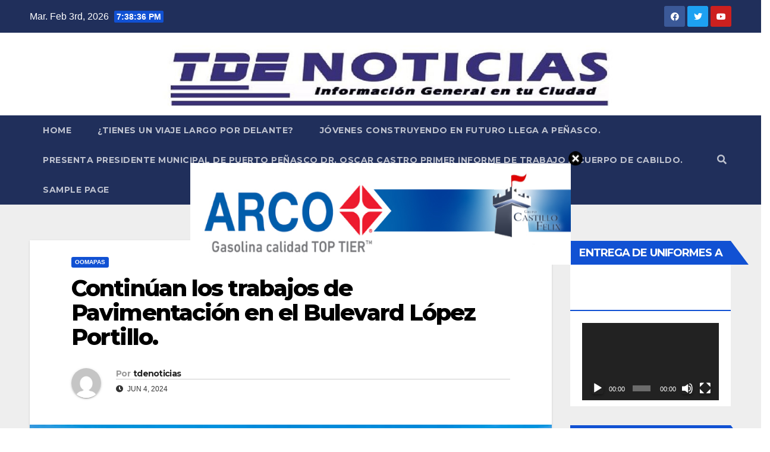

--- FILE ---
content_type: text/html; charset=UTF-8
request_url: http://tdenoticias.com/2024/06/04/continuan-los-trabajos-de-pavimentacion-en-el-bulevard-lopez-portillo/
body_size: 83735
content:
<!-- =========================
     Page Breadcrumb   
============================== -->
<!DOCTYPE html>
<html lang="es">
<head>
<meta charset="UTF-8">
<meta name="viewport" content="width=device-width, initial-scale=1">
<link rel="profile" href="http://gmpg.org/xfn/11">
<title>Continúan los trabajos de Pavimentación en el Bulevard López Portillo. &#8211; y yo no Página web</title>
<meta name='robots' content='max-image-preview:large' />
<link rel='dns-prefetch' href='//fonts.googleapis.com' />
<link rel="alternate" type="application/rss+xml" title="y yo no Página web &raquo; Feed" href="http://tdenoticias.com/feed/" />
<link rel="alternate" type="application/rss+xml" title="y yo no Página web &raquo; Feed de los comentarios" href="http://tdenoticias.com/comments/feed/" />
<link rel="alternate" type="application/rss+xml" title="y yo no Página web &raquo; Comentario Continúan los trabajos de Pavimentación en el Bulevard López Portillo. del feed" href="http://tdenoticias.com/2024/06/04/continuan-los-trabajos-de-pavimentacion-en-el-bulevard-lopez-portillo/feed/" />
<link rel="alternate" title="oEmbed (JSON)" type="application/json+oembed" href="http://tdenoticias.com/wp-json/oembed/1.0/embed?url=http%3A%2F%2Ftdenoticias.com%2F2024%2F06%2F04%2Fcontinuan-los-trabajos-de-pavimentacion-en-el-bulevard-lopez-portillo%2F" />
<link rel="alternate" title="oEmbed (XML)" type="text/xml+oembed" href="http://tdenoticias.com/wp-json/oembed/1.0/embed?url=http%3A%2F%2Ftdenoticias.com%2F2024%2F06%2F04%2Fcontinuan-los-trabajos-de-pavimentacion-en-el-bulevard-lopez-portillo%2F&#038;format=xml" />
<style id='wp-img-auto-sizes-contain-inline-css' type='text/css'>
img:is([sizes=auto i],[sizes^="auto," i]){contain-intrinsic-size:3000px 1500px}
/*# sourceURL=wp-img-auto-sizes-contain-inline-css */
</style>
<style id='wp-emoji-styles-inline-css' type='text/css'>

	img.wp-smiley, img.emoji {
		display: inline !important;
		border: none !important;
		box-shadow: none !important;
		height: 1em !important;
		width: 1em !important;
		margin: 0 0.07em !important;
		vertical-align: -0.1em !important;
		background: none !important;
		padding: 0 !important;
	}
/*# sourceURL=wp-emoji-styles-inline-css */
</style>
<link rel='stylesheet' id='wp-block-library-css' href='http://tdenoticias.com/wp-includes/css/dist/block-library/style.min.css?ver=6.9' type='text/css' media='all' />
<style id='wp-block-categories-inline-css' type='text/css'>
.wp-block-categories{box-sizing:border-box}.wp-block-categories.alignleft{margin-right:2em}.wp-block-categories.alignright{margin-left:2em}.wp-block-categories.wp-block-categories-dropdown.aligncenter{text-align:center}.wp-block-categories .wp-block-categories__label{display:block;width:100%}
/*# sourceURL=http://tdenoticias.com/wp-includes/blocks/categories/style.min.css */
</style>
<style id='wp-block-heading-inline-css' type='text/css'>
h1:where(.wp-block-heading).has-background,h2:where(.wp-block-heading).has-background,h3:where(.wp-block-heading).has-background,h4:where(.wp-block-heading).has-background,h5:where(.wp-block-heading).has-background,h6:where(.wp-block-heading).has-background{padding:1.25em 2.375em}h1.has-text-align-left[style*=writing-mode]:where([style*=vertical-lr]),h1.has-text-align-right[style*=writing-mode]:where([style*=vertical-rl]),h2.has-text-align-left[style*=writing-mode]:where([style*=vertical-lr]),h2.has-text-align-right[style*=writing-mode]:where([style*=vertical-rl]),h3.has-text-align-left[style*=writing-mode]:where([style*=vertical-lr]),h3.has-text-align-right[style*=writing-mode]:where([style*=vertical-rl]),h4.has-text-align-left[style*=writing-mode]:where([style*=vertical-lr]),h4.has-text-align-right[style*=writing-mode]:where([style*=vertical-rl]),h5.has-text-align-left[style*=writing-mode]:where([style*=vertical-lr]),h5.has-text-align-right[style*=writing-mode]:where([style*=vertical-rl]),h6.has-text-align-left[style*=writing-mode]:where([style*=vertical-lr]),h6.has-text-align-right[style*=writing-mode]:where([style*=vertical-rl]){rotate:180deg}
/*# sourceURL=http://tdenoticias.com/wp-includes/blocks/heading/style.min.css */
</style>
<style id='wp-block-latest-posts-inline-css' type='text/css'>
.wp-block-latest-posts{box-sizing:border-box}.wp-block-latest-posts.alignleft{margin-right:2em}.wp-block-latest-posts.alignright{margin-left:2em}.wp-block-latest-posts.wp-block-latest-posts__list{list-style:none}.wp-block-latest-posts.wp-block-latest-posts__list li{clear:both;overflow-wrap:break-word}.wp-block-latest-posts.is-grid{display:flex;flex-wrap:wrap}.wp-block-latest-posts.is-grid li{margin:0 1.25em 1.25em 0;width:100%}@media (min-width:600px){.wp-block-latest-posts.columns-2 li{width:calc(50% - .625em)}.wp-block-latest-posts.columns-2 li:nth-child(2n){margin-right:0}.wp-block-latest-posts.columns-3 li{width:calc(33.33333% - .83333em)}.wp-block-latest-posts.columns-3 li:nth-child(3n){margin-right:0}.wp-block-latest-posts.columns-4 li{width:calc(25% - .9375em)}.wp-block-latest-posts.columns-4 li:nth-child(4n){margin-right:0}.wp-block-latest-posts.columns-5 li{width:calc(20% - 1em)}.wp-block-latest-posts.columns-5 li:nth-child(5n){margin-right:0}.wp-block-latest-posts.columns-6 li{width:calc(16.66667% - 1.04167em)}.wp-block-latest-posts.columns-6 li:nth-child(6n){margin-right:0}}:root :where(.wp-block-latest-posts.is-grid){padding:0}:root :where(.wp-block-latest-posts.wp-block-latest-posts__list){padding-left:0}.wp-block-latest-posts__post-author,.wp-block-latest-posts__post-date{display:block;font-size:.8125em}.wp-block-latest-posts__post-excerpt,.wp-block-latest-posts__post-full-content{margin-bottom:1em;margin-top:.5em}.wp-block-latest-posts__featured-image a{display:inline-block}.wp-block-latest-posts__featured-image img{height:auto;max-width:100%;width:auto}.wp-block-latest-posts__featured-image.alignleft{float:left;margin-right:1em}.wp-block-latest-posts__featured-image.alignright{float:right;margin-left:1em}.wp-block-latest-posts__featured-image.aligncenter{margin-bottom:1em;text-align:center}
/*# sourceURL=http://tdenoticias.com/wp-includes/blocks/latest-posts/style.min.css */
</style>
<style id='wp-block-post-featured-image-inline-css' type='text/css'>
.wp-block-post-featured-image{margin-left:0;margin-right:0}.wp-block-post-featured-image a{display:block;height:100%}.wp-block-post-featured-image :where(img){box-sizing:border-box;height:auto;max-width:100%;vertical-align:bottom;width:100%}.wp-block-post-featured-image.alignfull img,.wp-block-post-featured-image.alignwide img{width:100%}.wp-block-post-featured-image .wp-block-post-featured-image__overlay.has-background-dim{background-color:#000;inset:0;position:absolute}.wp-block-post-featured-image{position:relative}.wp-block-post-featured-image .wp-block-post-featured-image__overlay.has-background-gradient{background-color:initial}.wp-block-post-featured-image .wp-block-post-featured-image__overlay.has-background-dim-0{opacity:0}.wp-block-post-featured-image .wp-block-post-featured-image__overlay.has-background-dim-10{opacity:.1}.wp-block-post-featured-image .wp-block-post-featured-image__overlay.has-background-dim-20{opacity:.2}.wp-block-post-featured-image .wp-block-post-featured-image__overlay.has-background-dim-30{opacity:.3}.wp-block-post-featured-image .wp-block-post-featured-image__overlay.has-background-dim-40{opacity:.4}.wp-block-post-featured-image .wp-block-post-featured-image__overlay.has-background-dim-50{opacity:.5}.wp-block-post-featured-image .wp-block-post-featured-image__overlay.has-background-dim-60{opacity:.6}.wp-block-post-featured-image .wp-block-post-featured-image__overlay.has-background-dim-70{opacity:.7}.wp-block-post-featured-image .wp-block-post-featured-image__overlay.has-background-dim-80{opacity:.8}.wp-block-post-featured-image .wp-block-post-featured-image__overlay.has-background-dim-90{opacity:.9}.wp-block-post-featured-image .wp-block-post-featured-image__overlay.has-background-dim-100{opacity:1}.wp-block-post-featured-image:where(.alignleft,.alignright){width:100%}
/*# sourceURL=http://tdenoticias.com/wp-includes/blocks/post-featured-image/style.min.css */
</style>
<style id='wp-block-search-inline-css' type='text/css'>
.wp-block-search__button{margin-left:10px;word-break:normal}.wp-block-search__button.has-icon{line-height:0}.wp-block-search__button svg{height:1.25em;min-height:24px;min-width:24px;width:1.25em;fill:currentColor;vertical-align:text-bottom}:where(.wp-block-search__button){border:1px solid #ccc;padding:6px 10px}.wp-block-search__inside-wrapper{display:flex;flex:auto;flex-wrap:nowrap;max-width:100%}.wp-block-search__label{width:100%}.wp-block-search.wp-block-search__button-only .wp-block-search__button{box-sizing:border-box;display:flex;flex-shrink:0;justify-content:center;margin-left:0;max-width:100%}.wp-block-search.wp-block-search__button-only .wp-block-search__inside-wrapper{min-width:0!important;transition-property:width}.wp-block-search.wp-block-search__button-only .wp-block-search__input{flex-basis:100%;transition-duration:.3s}.wp-block-search.wp-block-search__button-only.wp-block-search__searchfield-hidden,.wp-block-search.wp-block-search__button-only.wp-block-search__searchfield-hidden .wp-block-search__inside-wrapper{overflow:hidden}.wp-block-search.wp-block-search__button-only.wp-block-search__searchfield-hidden .wp-block-search__input{border-left-width:0!important;border-right-width:0!important;flex-basis:0;flex-grow:0;margin:0;min-width:0!important;padding-left:0!important;padding-right:0!important;width:0!important}:where(.wp-block-search__input){appearance:none;border:1px solid #949494;flex-grow:1;font-family:inherit;font-size:inherit;font-style:inherit;font-weight:inherit;letter-spacing:inherit;line-height:inherit;margin-left:0;margin-right:0;min-width:3rem;padding:8px;text-decoration:unset!important;text-transform:inherit}:where(.wp-block-search__button-inside .wp-block-search__inside-wrapper){background-color:#fff;border:1px solid #949494;box-sizing:border-box;padding:4px}:where(.wp-block-search__button-inside .wp-block-search__inside-wrapper) .wp-block-search__input{border:none;border-radius:0;padding:0 4px}:where(.wp-block-search__button-inside .wp-block-search__inside-wrapper) .wp-block-search__input:focus{outline:none}:where(.wp-block-search__button-inside .wp-block-search__inside-wrapper) :where(.wp-block-search__button){padding:4px 8px}.wp-block-search.aligncenter .wp-block-search__inside-wrapper{margin:auto}.wp-block[data-align=right] .wp-block-search.wp-block-search__button-only .wp-block-search__inside-wrapper{float:right}
/*# sourceURL=http://tdenoticias.com/wp-includes/blocks/search/style.min.css */
</style>
<style id='wp-block-group-inline-css' type='text/css'>
.wp-block-group{box-sizing:border-box}:where(.wp-block-group.wp-block-group-is-layout-constrained){position:relative}
/*# sourceURL=http://tdenoticias.com/wp-includes/blocks/group/style.min.css */
</style>
<style id='wp-block-paragraph-inline-css' type='text/css'>
.is-small-text{font-size:.875em}.is-regular-text{font-size:1em}.is-large-text{font-size:2.25em}.is-larger-text{font-size:3em}.has-drop-cap:not(:focus):first-letter{float:left;font-size:8.4em;font-style:normal;font-weight:100;line-height:.68;margin:.05em .1em 0 0;text-transform:uppercase}body.rtl .has-drop-cap:not(:focus):first-letter{float:none;margin-left:.1em}p.has-drop-cap.has-background{overflow:hidden}:root :where(p.has-background){padding:1.25em 2.375em}:where(p.has-text-color:not(.has-link-color)) a{color:inherit}p.has-text-align-left[style*="writing-mode:vertical-lr"],p.has-text-align-right[style*="writing-mode:vertical-rl"]{rotate:180deg}
/*# sourceURL=http://tdenoticias.com/wp-includes/blocks/paragraph/style.min.css */
</style>
<style id='global-styles-inline-css' type='text/css'>
:root{--wp--preset--aspect-ratio--square: 1;--wp--preset--aspect-ratio--4-3: 4/3;--wp--preset--aspect-ratio--3-4: 3/4;--wp--preset--aspect-ratio--3-2: 3/2;--wp--preset--aspect-ratio--2-3: 2/3;--wp--preset--aspect-ratio--16-9: 16/9;--wp--preset--aspect-ratio--9-16: 9/16;--wp--preset--color--black: #000000;--wp--preset--color--cyan-bluish-gray: #abb8c3;--wp--preset--color--white: #ffffff;--wp--preset--color--pale-pink: #f78da7;--wp--preset--color--vivid-red: #cf2e2e;--wp--preset--color--luminous-vivid-orange: #ff6900;--wp--preset--color--luminous-vivid-amber: #fcb900;--wp--preset--color--light-green-cyan: #7bdcb5;--wp--preset--color--vivid-green-cyan: #00d084;--wp--preset--color--pale-cyan-blue: #8ed1fc;--wp--preset--color--vivid-cyan-blue: #0693e3;--wp--preset--color--vivid-purple: #9b51e0;--wp--preset--gradient--vivid-cyan-blue-to-vivid-purple: linear-gradient(135deg,rgb(6,147,227) 0%,rgb(155,81,224) 100%);--wp--preset--gradient--light-green-cyan-to-vivid-green-cyan: linear-gradient(135deg,rgb(122,220,180) 0%,rgb(0,208,130) 100%);--wp--preset--gradient--luminous-vivid-amber-to-luminous-vivid-orange: linear-gradient(135deg,rgb(252,185,0) 0%,rgb(255,105,0) 100%);--wp--preset--gradient--luminous-vivid-orange-to-vivid-red: linear-gradient(135deg,rgb(255,105,0) 0%,rgb(207,46,46) 100%);--wp--preset--gradient--very-light-gray-to-cyan-bluish-gray: linear-gradient(135deg,rgb(238,238,238) 0%,rgb(169,184,195) 100%);--wp--preset--gradient--cool-to-warm-spectrum: linear-gradient(135deg,rgb(74,234,220) 0%,rgb(151,120,209) 20%,rgb(207,42,186) 40%,rgb(238,44,130) 60%,rgb(251,105,98) 80%,rgb(254,248,76) 100%);--wp--preset--gradient--blush-light-purple: linear-gradient(135deg,rgb(255,206,236) 0%,rgb(152,150,240) 100%);--wp--preset--gradient--blush-bordeaux: linear-gradient(135deg,rgb(254,205,165) 0%,rgb(254,45,45) 50%,rgb(107,0,62) 100%);--wp--preset--gradient--luminous-dusk: linear-gradient(135deg,rgb(255,203,112) 0%,rgb(199,81,192) 50%,rgb(65,88,208) 100%);--wp--preset--gradient--pale-ocean: linear-gradient(135deg,rgb(255,245,203) 0%,rgb(182,227,212) 50%,rgb(51,167,181) 100%);--wp--preset--gradient--electric-grass: linear-gradient(135deg,rgb(202,248,128) 0%,rgb(113,206,126) 100%);--wp--preset--gradient--midnight: linear-gradient(135deg,rgb(2,3,129) 0%,rgb(40,116,252) 100%);--wp--preset--font-size--small: 13px;--wp--preset--font-size--medium: 20px;--wp--preset--font-size--large: 36px;--wp--preset--font-size--x-large: 42px;--wp--preset--spacing--20: 0.44rem;--wp--preset--spacing--30: 0.67rem;--wp--preset--spacing--40: 1rem;--wp--preset--spacing--50: 1.5rem;--wp--preset--spacing--60: 2.25rem;--wp--preset--spacing--70: 3.38rem;--wp--preset--spacing--80: 5.06rem;--wp--preset--shadow--natural: 6px 6px 9px rgba(0, 0, 0, 0.2);--wp--preset--shadow--deep: 12px 12px 50px rgba(0, 0, 0, 0.4);--wp--preset--shadow--sharp: 6px 6px 0px rgba(0, 0, 0, 0.2);--wp--preset--shadow--outlined: 6px 6px 0px -3px rgb(255, 255, 255), 6px 6px rgb(0, 0, 0);--wp--preset--shadow--crisp: 6px 6px 0px rgb(0, 0, 0);}:where(.is-layout-flex){gap: 0.5em;}:where(.is-layout-grid){gap: 0.5em;}body .is-layout-flex{display: flex;}.is-layout-flex{flex-wrap: wrap;align-items: center;}.is-layout-flex > :is(*, div){margin: 0;}body .is-layout-grid{display: grid;}.is-layout-grid > :is(*, div){margin: 0;}:where(.wp-block-columns.is-layout-flex){gap: 2em;}:where(.wp-block-columns.is-layout-grid){gap: 2em;}:where(.wp-block-post-template.is-layout-flex){gap: 1.25em;}:where(.wp-block-post-template.is-layout-grid){gap: 1.25em;}.has-black-color{color: var(--wp--preset--color--black) !important;}.has-cyan-bluish-gray-color{color: var(--wp--preset--color--cyan-bluish-gray) !important;}.has-white-color{color: var(--wp--preset--color--white) !important;}.has-pale-pink-color{color: var(--wp--preset--color--pale-pink) !important;}.has-vivid-red-color{color: var(--wp--preset--color--vivid-red) !important;}.has-luminous-vivid-orange-color{color: var(--wp--preset--color--luminous-vivid-orange) !important;}.has-luminous-vivid-amber-color{color: var(--wp--preset--color--luminous-vivid-amber) !important;}.has-light-green-cyan-color{color: var(--wp--preset--color--light-green-cyan) !important;}.has-vivid-green-cyan-color{color: var(--wp--preset--color--vivid-green-cyan) !important;}.has-pale-cyan-blue-color{color: var(--wp--preset--color--pale-cyan-blue) !important;}.has-vivid-cyan-blue-color{color: var(--wp--preset--color--vivid-cyan-blue) !important;}.has-vivid-purple-color{color: var(--wp--preset--color--vivid-purple) !important;}.has-black-background-color{background-color: var(--wp--preset--color--black) !important;}.has-cyan-bluish-gray-background-color{background-color: var(--wp--preset--color--cyan-bluish-gray) !important;}.has-white-background-color{background-color: var(--wp--preset--color--white) !important;}.has-pale-pink-background-color{background-color: var(--wp--preset--color--pale-pink) !important;}.has-vivid-red-background-color{background-color: var(--wp--preset--color--vivid-red) !important;}.has-luminous-vivid-orange-background-color{background-color: var(--wp--preset--color--luminous-vivid-orange) !important;}.has-luminous-vivid-amber-background-color{background-color: var(--wp--preset--color--luminous-vivid-amber) !important;}.has-light-green-cyan-background-color{background-color: var(--wp--preset--color--light-green-cyan) !important;}.has-vivid-green-cyan-background-color{background-color: var(--wp--preset--color--vivid-green-cyan) !important;}.has-pale-cyan-blue-background-color{background-color: var(--wp--preset--color--pale-cyan-blue) !important;}.has-vivid-cyan-blue-background-color{background-color: var(--wp--preset--color--vivid-cyan-blue) !important;}.has-vivid-purple-background-color{background-color: var(--wp--preset--color--vivid-purple) !important;}.has-black-border-color{border-color: var(--wp--preset--color--black) !important;}.has-cyan-bluish-gray-border-color{border-color: var(--wp--preset--color--cyan-bluish-gray) !important;}.has-white-border-color{border-color: var(--wp--preset--color--white) !important;}.has-pale-pink-border-color{border-color: var(--wp--preset--color--pale-pink) !important;}.has-vivid-red-border-color{border-color: var(--wp--preset--color--vivid-red) !important;}.has-luminous-vivid-orange-border-color{border-color: var(--wp--preset--color--luminous-vivid-orange) !important;}.has-luminous-vivid-amber-border-color{border-color: var(--wp--preset--color--luminous-vivid-amber) !important;}.has-light-green-cyan-border-color{border-color: var(--wp--preset--color--light-green-cyan) !important;}.has-vivid-green-cyan-border-color{border-color: var(--wp--preset--color--vivid-green-cyan) !important;}.has-pale-cyan-blue-border-color{border-color: var(--wp--preset--color--pale-cyan-blue) !important;}.has-vivid-cyan-blue-border-color{border-color: var(--wp--preset--color--vivid-cyan-blue) !important;}.has-vivid-purple-border-color{border-color: var(--wp--preset--color--vivid-purple) !important;}.has-vivid-cyan-blue-to-vivid-purple-gradient-background{background: var(--wp--preset--gradient--vivid-cyan-blue-to-vivid-purple) !important;}.has-light-green-cyan-to-vivid-green-cyan-gradient-background{background: var(--wp--preset--gradient--light-green-cyan-to-vivid-green-cyan) !important;}.has-luminous-vivid-amber-to-luminous-vivid-orange-gradient-background{background: var(--wp--preset--gradient--luminous-vivid-amber-to-luminous-vivid-orange) !important;}.has-luminous-vivid-orange-to-vivid-red-gradient-background{background: var(--wp--preset--gradient--luminous-vivid-orange-to-vivid-red) !important;}.has-very-light-gray-to-cyan-bluish-gray-gradient-background{background: var(--wp--preset--gradient--very-light-gray-to-cyan-bluish-gray) !important;}.has-cool-to-warm-spectrum-gradient-background{background: var(--wp--preset--gradient--cool-to-warm-spectrum) !important;}.has-blush-light-purple-gradient-background{background: var(--wp--preset--gradient--blush-light-purple) !important;}.has-blush-bordeaux-gradient-background{background: var(--wp--preset--gradient--blush-bordeaux) !important;}.has-luminous-dusk-gradient-background{background: var(--wp--preset--gradient--luminous-dusk) !important;}.has-pale-ocean-gradient-background{background: var(--wp--preset--gradient--pale-ocean) !important;}.has-electric-grass-gradient-background{background: var(--wp--preset--gradient--electric-grass) !important;}.has-midnight-gradient-background{background: var(--wp--preset--gradient--midnight) !important;}.has-small-font-size{font-size: var(--wp--preset--font-size--small) !important;}.has-medium-font-size{font-size: var(--wp--preset--font-size--medium) !important;}.has-large-font-size{font-size: var(--wp--preset--font-size--large) !important;}.has-x-large-font-size{font-size: var(--wp--preset--font-size--x-large) !important;}
/*# sourceURL=global-styles-inline-css */
</style>

<style id='classic-theme-styles-inline-css' type='text/css'>
/*! This file is auto-generated */
.wp-block-button__link{color:#fff;background-color:#32373c;border-radius:9999px;box-shadow:none;text-decoration:none;padding:calc(.667em + 2px) calc(1.333em + 2px);font-size:1.125em}.wp-block-file__button{background:#32373c;color:#fff;text-decoration:none}
/*# sourceURL=/wp-includes/css/classic-themes.min.css */
</style>
<link rel='stylesheet' id='ansar-import-css' href='http://tdenoticias.com/wp-content/plugins/ansar-import/public/css/ansar-import-public.css?ver=1.0.5' type='text/css' media='all' />
<link rel='stylesheet' id='bc_rb_global_style-css' href='http://tdenoticias.com/wp-content/plugins/random-banner/assets/style/bc_rb_global.css?ver=4.1.10' type='text/css' media='all' />
<link rel='stylesheet' id='bc_rb_animate-css' href='http://tdenoticias.com/wp-content/plugins/random-banner/assets/style/animate.css?ver=4.1.10' type='text/css' media='all' />
<link rel='stylesheet' id='owl.carousel-style-css' href='http://tdenoticias.com/wp-content/plugins/random-banner/assets/style/owl.carousel.css?ver=4.1.10' type='text/css' media='all' />
<link rel='stylesheet' id='owl.carousel-default-css' href='http://tdenoticias.com/wp-content/plugins/random-banner/assets/style/owl.theme.default.css?ver=4.1.10' type='text/css' media='all' />
<link rel='stylesheet' id='owl.carousel-transitions-css' href='http://tdenoticias.com/wp-content/plugins/random-banner/assets/style/owl.transitions.css?ver=4.1.10' type='text/css' media='all' />
<link rel='stylesheet' id='newsup-fonts-css' href='//fonts.googleapis.com/css?family=Montserrat%3A400%2C500%2C700%2C800%7CWork%2BSans%3A300%2C400%2C500%2C600%2C700%2C800%2C900%26display%3Dswap&#038;subset=latin%2Clatin-ext' type='text/css' media='all' />
<link rel='stylesheet' id='bootstrap-css' href='http://tdenoticias.com/wp-content/themes/newsup/css/bootstrap.css?ver=6.9' type='text/css' media='all' />
<link rel='stylesheet' id='newsup-style-css' href='http://tdenoticias.com/wp-content/themes/newsup/style.css?ver=6.9' type='text/css' media='all' />
<link rel='stylesheet' id='newsup-default-css' href='http://tdenoticias.com/wp-content/themes/newsup/css/colors/default.css?ver=6.9' type='text/css' media='all' />
<link rel='stylesheet' id='font-awesome-5-all-css' href='http://tdenoticias.com/wp-content/themes/newsup/css/font-awesome/css/all.min.css?ver=6.9' type='text/css' media='all' />
<link rel='stylesheet' id='font-awesome-4-shim-css' href='http://tdenoticias.com/wp-content/themes/newsup/css/font-awesome/css/v4-shims.min.css?ver=6.9' type='text/css' media='all' />
<link rel='stylesheet' id='owl-carousel-css' href='http://tdenoticias.com/wp-content/themes/newsup/css/owl.carousel.css?ver=6.9' type='text/css' media='all' />
<link rel='stylesheet' id='smartmenus-css' href='http://tdenoticias.com/wp-content/themes/newsup/css/jquery.smartmenus.bootstrap.css?ver=6.9' type='text/css' media='all' />
<script type="text/javascript" src="http://tdenoticias.com/wp-includes/js/jquery/jquery.min.js?ver=3.7.1" id="jquery-core-js"></script>
<script type="text/javascript" src="http://tdenoticias.com/wp-includes/js/jquery/jquery-migrate.min.js?ver=3.4.1" id="jquery-migrate-js"></script>
<script type="text/javascript" src="http://tdenoticias.com/wp-content/plugins/ansar-import/public/js/ansar-import-public.js?ver=1.0.5" id="ansar-import-js"></script>
<script type="text/javascript" src="http://tdenoticias.com/wp-content/themes/newsup/js/navigation.js?ver=6.9" id="newsup-navigation-js"></script>
<script type="text/javascript" src="http://tdenoticias.com/wp-content/themes/newsup/js/bootstrap.js?ver=6.9" id="bootstrap-js"></script>
<script type="text/javascript" src="http://tdenoticias.com/wp-content/themes/newsup/js/owl.carousel.min.js?ver=6.9" id="owl-carousel-min-js"></script>
<script type="text/javascript" src="http://tdenoticias.com/wp-content/themes/newsup/js/jquery.smartmenus.js?ver=6.9" id="smartmenus-js-js"></script>
<script type="text/javascript" src="http://tdenoticias.com/wp-content/themes/newsup/js/jquery.smartmenus.bootstrap.js?ver=6.9" id="bootstrap-smartmenus-js-js"></script>
<script type="text/javascript" src="http://tdenoticias.com/wp-content/themes/newsup/js/jquery.marquee.js?ver=6.9" id="newsup-marquee-js-js"></script>
<script type="text/javascript" src="http://tdenoticias.com/wp-content/themes/newsup/js/main.js?ver=6.9" id="newsup-main-js-js"></script>
<link rel="https://api.w.org/" href="http://tdenoticias.com/wp-json/" /><link rel="alternate" title="JSON" type="application/json" href="http://tdenoticias.com/wp-json/wp/v2/posts/7032" /><link rel="EditURI" type="application/rsd+xml" title="RSD" href="http://tdenoticias.com/xmlrpc.php?rsd" />
<meta name="generator" content="WordPress 6.9" />
<link rel="canonical" href="http://tdenoticias.com/2024/06/04/continuan-los-trabajos-de-pavimentacion-en-el-bulevard-lopez-portillo/" />
<link rel='shortlink' href='http://tdenoticias.com/?p=7032' />
<link rel="pingback" href="http://tdenoticias.com/xmlrpc.php"><style type="text/css" id="custom-background-css">
    .wrapper { background-color: #eee; }
</style>
<meta name="generator" content="Powered by WPBakery Page Builder - drag and drop page builder for WordPress."/>
    <style type="text/css">
            body .site-title a,
        body .site-description {
            color: #fff;
        }

        .site-branding-text .site-title a {
                font-size: 4px;
            }

            @media only screen and (max-width: 640px) {
                .site-branding-text .site-title a {
                    font-size: 40px;

                }
            }

            @media only screen and (max-width: 375px) {
                .site-branding-text .site-title a {
                    font-size: 32px;

                }
            }

        </style>
    <link rel="icon" href="http://tdenoticias.com/wp-content/uploads/2025/04/cropped-IMG_0743-32x32.jpeg" sizes="32x32" />
<link rel="icon" href="http://tdenoticias.com/wp-content/uploads/2025/04/cropped-IMG_0743-192x192.jpeg" sizes="192x192" />
<link rel="apple-touch-icon" href="http://tdenoticias.com/wp-content/uploads/2025/04/cropped-IMG_0743-180x180.jpeg" />
<meta name="msapplication-TileImage" content="http://tdenoticias.com/wp-content/uploads/2025/04/cropped-IMG_0743-270x270.jpeg" />
<noscript><style> .wpb_animate_when_almost_visible { opacity: 1; }</style></noscript><link rel='stylesheet' id='mediaelement-css' href='http://tdenoticias.com/wp-includes/js/mediaelement/mediaelementplayer-legacy.min.css?ver=4.2.17' type='text/css' media='all' />
<link rel='stylesheet' id='wp-mediaelement-css' href='http://tdenoticias.com/wp-includes/js/mediaelement/wp-mediaelement.min.css?ver=6.9' type='text/css' media='all' />
</head>
<body class="wp-singular post-template-default single single-post postid-7032 single-format-standard wp-embed-responsive wp-theme-newsup  ta-hide-date-author-in-list wpb-js-composer js-comp-ver-6.8.0 vc_responsive elementor-default elementor-kit-14" >
<div id="page" class="site">
<a class="skip-link screen-reader-text" href="#content">
Saltar al contenido</a>
    <div class="wrapper" id="custom-background-css">
        <header class="mg-headwidget">
            <!--==================== TOP BAR ====================-->

            <div class="mg-head-detail hidden-xs">
    <div class="container-fluid">
        <div class="row">
                        <div class="col-md-6 col-xs-12">
                <ul class="info-left">
                            <li>Mar. Feb 3rd, 2026             <span  id="time" class="time"></span>
                    </li>
                    </ul>
            </div>
                        <div class="col-md-6 col-xs-12">
                <ul class="mg-social info-right">
                    
                                            <a  target="_blank" href="http://www.facebook.com/tdenoticias">
                      <li><span class="icon-soci facebook"><i class="fab fa-facebook"></i></span> </li></a>
                                                                  <a target="_blank" href="https://twitter.com/home">
                      <li><span class="icon-soci twitter"><i class="fab fa-twitter"></i></span></li></a>
                                                                                                              <a target="_blank"  href="https://www.youtube.com/channel/UCArIAiovAEBvlMZrvUtQgVA">
                      <li><span class="icon-soci youtube"><i class="fab fa-youtube"></i></span></li></a>
                                              
                                      </ul>
            </div>
                    </div>
    </div>
</div>
            <div class="clearfix"></div>
                        <div class="mg-nav-widget-area-back" style='background-image: url("http://tdenoticias.com/wp-content/uploads/2022/04/cropped-tde-noticias-2022-SEGUNDA-PRUEBA.jpg" );'>
                        <div class="overlay">
              <div class="inner" > 
                <div class="container-fluid">
                    <div class="mg-nav-widget-area">
                        <div class="row align-items-center">
                            <div class="col-md-3 col-sm-4 text-center-xs">
                                <div class="navbar-header">
                                                                <div class="site-branding-text">
                                <h1 class="site-title"> <a href="http://tdenoticias.com/" rel="home">y yo no Página web</a></h1>
                                <p class="site-description">WEB</p>
                                </div>
                                                              </div>
                            </div>
                                       <div class="col-md-9 col-sm-8">
                                    <div class="header-ads">
                        <a class="pull-right"  href=""
                             >
                                                    </a>
                    </div>
                                

            </div>
            <!-- Trending line END -->
            
                        </div>
                    </div>
                </div>
              </div>
              </div>
          </div>
    <div class="mg-menu-full">
      <nav class="navbar navbar-expand-lg navbar-wp">
        <div class="container-fluid flex-row-reverse">
          <!-- Right nav -->
                    <div class="m-header d-flex pl-3 ml-auto my-2 my-lg-0 position-relative align-items-center">
                                                <a class="mobilehomebtn" href="http://tdenoticias.com"><span class="fas fa-home"></span></a>
                        <!-- navbar-toggle -->
                        <button class="navbar-toggler mx-auto" type="button" data-toggle="collapse" data-target="#navbar-wp" aria-controls="navbarSupportedContent" aria-expanded="false" aria-label="Toggle navigation">
                          <i class="fas fa-bars"></i>
                        </button>
                        <!-- /navbar-toggle -->
                                                <div class="dropdown show mg-search-box pr-2">
                            <a class="dropdown-toggle msearch ml-auto" href="#" role="button" id="dropdownMenuLink" data-toggle="dropdown" aria-haspopup="true" aria-expanded="false">
                               <i class="fas fa-search"></i>
                            </a>

                            <div class="dropdown-menu searchinner" aria-labelledby="dropdownMenuLink">
                        <form role="search" method="get" id="searchform" action="http://tdenoticias.com/">
  <div class="input-group">
    <input type="search" class="form-control" placeholder="Buscar" value="" name="s" />
    <span class="input-group-btn btn-default">
    <button type="submit" class="btn"> <i class="fas fa-search"></i> </button>
    </span> </div>
</form>                      </div>
                        </div>
                                              
                    </div>
                    <!-- /Right nav -->
         
          
                  <div class="collapse navbar-collapse" id="navbar-wp">
                  	<div class="d-md-block">
                  <ul class="nav navbar-nav mr-auto"><li class="nav-item menu-item "><a class="nav-link " href="http://tdenoticias.com/" title="Home">Home</a></li><li class="nav-item menu-item page_item dropdown page-item-6812"><a class="nav-link" href="http://tdenoticias.com/tienes-un-viaje-largo-por-delante/">¿Tienes un viaje largo por delante?</a></li><li class="nav-item menu-item page_item dropdown page-item-9613"><a class="nav-link" href="http://tdenoticias.com/jovenes-construyendo-en-futuro-llega-a-penasco/">Jóvenes Construyendo en Futuro llega a Peñasco.</a></li><li class="nav-item menu-item page_item dropdown page-item-11111"><a class="nav-link" href="http://tdenoticias.com/presenta-presidente-municipal-de-puerto-penasco-dr-oscar-castro-primer-informe-de-trabajo-a-cuerpo-de-cabildo/">PRESENTA PRESIDENTE MUNICIPAL DE PUERTO PEÑASCO DR. OSCAR CASTRO PRIMER INFORME DE TRABAJO A CUERPO DE CABILDO.</a></li><li class="nav-item menu-item page_item dropdown page-item-2"><a class="nav-link" href="http://tdenoticias.com/sample-page/">Sample Page</a></li></ul>
        				</div>		
              		</div>
          </div>
      </nav> <!-- /Navigation -->
    </div>
</header>
<div class="clearfix"></div>
 <!--==================== Newsup breadcrumb section ====================-->
<!-- =========================
     Page Content Section      
============================== -->
<main id="content">
    <!--container-->
    <div class="container-fluid">
      <!--row-->
      <div class="row">
        <!--col-md-->
                                                <div class="col-md-9">
                    		                  <div class="mg-blog-post-box"> 
              <div class="mg-header">
                                <div class="mg-blog-category"> 
                      <a class="newsup-categories category-color-1" href="http://tdenoticias.com/category/gobierno-municipal/oomapas-oomapas/" alt="Ver todas las entradas en OOMAPAS"> 
                                 OOMAPAS
                             </a>                </div>
                                <h1 class="title single"> <a title="Enlace permanente a:Continúan los trabajos de Pavimentación en el Bulevard López Portillo.">
                  Continúan los trabajos de Pavimentación en el Bulevard López Portillo.</a>
                </h1>

                <div class="media mg-info-author-block"> 
                                    <a class="mg-author-pic" href="http://tdenoticias.com/author/tdenoticias/"> <img alt='' src='https://secure.gravatar.com/avatar/4f62057543e5e022fa312406f895a3d1ad67c26438b6e1708e5768ab0764edf9?s=150&#038;d=mm&#038;r=g' srcset='https://secure.gravatar.com/avatar/4f62057543e5e022fa312406f895a3d1ad67c26438b6e1708e5768ab0764edf9?s=300&#038;d=mm&#038;r=g 2x' class='avatar avatar-150 photo' height='150' width='150' decoding='async'/> </a>
                                  <div class="media-body">
                                        <h4 class="media-heading"><span>Por</span><a href="http://tdenoticias.com/author/tdenoticias/">tdenoticias</a></h4>
                                                            <span class="mg-blog-date"><i class="fas fa-clock"></i> 
                      Jun 4, 2024</span>
                                      </div>
                </div>
              </div>
              <img width="1200" height="1600" src="http://tdenoticias.com/wp-content/uploads/2024/06/c857db25-0076-4d38-889f-a7c9b582078e.jpeg" class="img-fluid wp-post-image" alt="" decoding="async" fetchpriority="high" srcset="http://tdenoticias.com/wp-content/uploads/2024/06/c857db25-0076-4d38-889f-a7c9b582078e.jpeg 1200w, http://tdenoticias.com/wp-content/uploads/2024/06/c857db25-0076-4d38-889f-a7c9b582078e-225x300.jpeg 225w, http://tdenoticias.com/wp-content/uploads/2024/06/c857db25-0076-4d38-889f-a7c9b582078e-768x1024.jpeg 768w, http://tdenoticias.com/wp-content/uploads/2024/06/c857db25-0076-4d38-889f-a7c9b582078e-1152x1536.jpeg 1152w" sizes="(max-width: 1200px) 100vw, 1200px" />              <article class="small single">
                
<p>Este martes dieron inicio los trabajos de pavimentación de 1.3 kilómetros del bulevar López Portillo entre blvd Josefa Ortiz de Dominguez y Blvd Las Conchas donde se lleva a cabo la inversión de 26.7 millones de pesos más IVA.</p>


<figure class="wp-block-post-featured-image"><img decoding="async" width="1200" height="1600" src="http://tdenoticias.com/wp-content/uploads/2024/06/c857db25-0076-4d38-889f-a7c9b582078e.jpeg" class="attachment-post-thumbnail size-post-thumbnail wp-post-image" alt="" style="object-fit:cover;" srcset="http://tdenoticias.com/wp-content/uploads/2024/06/c857db25-0076-4d38-889f-a7c9b582078e.jpeg 1200w, http://tdenoticias.com/wp-content/uploads/2024/06/c857db25-0076-4d38-889f-a7c9b582078e-225x300.jpeg 225w, http://tdenoticias.com/wp-content/uploads/2024/06/c857db25-0076-4d38-889f-a7c9b582078e-768x1024.jpeg 768w, http://tdenoticias.com/wp-content/uploads/2024/06/c857db25-0076-4d38-889f-a7c9b582078e-1152x1536.jpeg 1152w" sizes="(max-width: 1200px) 100vw, 1200px" /></figure>


<p>En esta obra se asfaltarán mil 330 metros lineales, con una superficie de 27 mil 385 metros cuadrados de base hidráulica de 20 centímetros y 27 mil 385 metros cuadrados de carpeta asfáltica de 5 centímetros, que contempla además la aplicación de 8 mil 060 metros lineales de pintura de tráfico.</p>



<p>En el proyecto de pavimentación del bulevar López Portillo se llevó a cabo la construcción de camellón central, guarniciones, banquetas y una ciclovía por parte del gobierno municipal que preside el alcalde Jorge Pivac.</p>



<p>Esta importante vía conecta el noreste con el centro de la ciudad y es una de las más utilizadas para transitar desde las colonias del Oriente a los centros de trabajo, comercios y escuelas.</p>



<h1 class="wp-block-heading">PeñascoAntesQueNada #ObraParaTodos</h1>
                                                     <script>
    function pinIt()
    {
      var e = document.createElement('script');
      e.setAttribute('type','text/javascript');
      e.setAttribute('charset','UTF-8');
      e.setAttribute('src','https://assets.pinterest.com/js/pinmarklet.js?r='+Math.random()*99999999);
      document.body.appendChild(e);
    }
    </script>
                     <div class="post-share">
                          <div class="post-share-icons cf">
                           
                              <a href="https://www.facebook.com/sharer.php?u=http://tdenoticias.com/2024/06/04/continuan-los-trabajos-de-pavimentacion-en-el-bulevard-lopez-portillo/" class="link facebook" target="_blank" >
                                <i class="fab fa-facebook"></i></a>
                            
            
                              <a href="http://twitter.com/share?url=http://tdenoticias.com/2024/06/04/continuan-los-trabajos-de-pavimentacion-en-el-bulevard-lopez-portillo/&#038;text=Contin%C3%BAan%20los%20trabajos%20de%20Pavimentaci%C3%B3n%20en%20el%20Bulevard%20L%C3%B3pez%20Portillo." class="link twitter" target="_blank">
                                <i class="fab fa-twitter"></i></a>
            
                              <a href="mailto:?subject=Continúan%20los%20trabajos%20de%20Pavimentación%20en%20el%20Bulevard%20López%20Portillo.&#038;body=http://tdenoticias.com/2024/06/04/continuan-los-trabajos-de-pavimentacion-en-el-bulevard-lopez-portillo/" class="link email" target="_blank" >
                                <i class="fas fa-envelope"></i></a>


                              <a href="https://www.linkedin.com/sharing/share-offsite/?url=http://tdenoticias.com/2024/06/04/continuan-los-trabajos-de-pavimentacion-en-el-bulevard-lopez-portillo/&#038;title=Contin%C3%BAan%20los%20trabajos%20de%20Pavimentaci%C3%B3n%20en%20el%20Bulevard%20L%C3%B3pez%20Portillo." class="link linkedin" target="_blank" >
                                <i class="fab fa-linkedin"></i></a>

                             <a href="https://telegram.me/share/url?url=http://tdenoticias.com/2024/06/04/continuan-los-trabajos-de-pavimentacion-en-el-bulevard-lopez-portillo/&#038;text&#038;title=Contin%C3%BAan%20los%20trabajos%20de%20Pavimentaci%C3%B3n%20en%20el%20Bulevard%20L%C3%B3pez%20Portillo." class="link telegram" target="_blank" >
                                <i class="fab fa-telegram"></i></a>

                              <a href="javascript:pinIt();" class="link pinterest"><i class="fab fa-pinterest"></i></a>    
                          </div>
                    </div>

                <div class="clearfix mb-3"></div>
                
	<nav class="navigation post-navigation" aria-label="Entradas">
		<h2 class="screen-reader-text">Navegación de entradas</h2>
		<div class="nav-links"><div class="nav-previous"><a href="http://tdenoticias.com/2024/05/29/planta-desaladora-municipal-entrara-en-operaciones/" rel="prev">Planta desaladora Municipal, entrará en operaciones. <div class="fas fa-angle-double-right"></div><span></span></a></div><div class="nav-next"><a href="http://tdenoticias.com/2024/06/06/jorge-pivac-anuncio-un-nuevo-proyecto-inmobiliario/" rel="next"><div class="fas fa-angle-double-left"></div><span></span> Jorge Pivac anunció un nuevo proyecto Inmobiliario.</a></div></div>
	</nav>                          </article>
            </div>
		                 <div class="media mg-info-author-block">
            <a class="mg-author-pic" href="http://tdenoticias.com/author/tdenoticias/"><img alt='' src='https://secure.gravatar.com/avatar/4f62057543e5e022fa312406f895a3d1ad67c26438b6e1708e5768ab0764edf9?s=150&#038;d=mm&#038;r=g' srcset='https://secure.gravatar.com/avatar/4f62057543e5e022fa312406f895a3d1ad67c26438b6e1708e5768ab0764edf9?s=300&#038;d=mm&#038;r=g 2x' class='avatar avatar-150 photo' height='150' width='150' loading='lazy' decoding='async'/></a>
                <div class="media-body">
                  <h4 class="media-heading">Por <a href ="http://tdenoticias.com/author/tdenoticias/">tdenoticias</a></h4>
                  <p></p>
                </div>
            </div>
                          <div class="mg-featured-slider p-3 mb-4">
                        <!--Start mg-realated-slider -->
                        <div class="mg-sec-title">
                            <!-- mg-sec-title -->
                                                        <h4>Entrada relacionada</h4>
                        </div>
                        <!-- // mg-sec-title -->
                           <div class="row">
                                <!-- featured_post -->
                                                                      <!-- blog -->
                                  <div class="col-md-4">
                                    <div class="mg-blog-post-3 minh back-img" 
                                                                        style="background-image: url('http://tdenoticias.com/wp-content/uploads/2026/02/IMG_9099.jpeg');" >
                                      <div class="mg-blog-inner">
                                                                                      <div class="mg-blog-category"> <a class="newsup-categories category-color-1" href="http://tdenoticias.com/category/gobierno-municipal/oomapas-oomapas/" alt="Ver todas las entradas en OOMAPAS"> 
                                 OOMAPAS
                             </a>                                          </div>                                             <h4 class="title"> <a href="http://tdenoticias.com/2026/02/02/agenda-oomapas/" title="Permalink to: Agenda Oomapas!">
                                              Agenda Oomapas!</a>
                                             </h4>
                                            <div class="mg-blog-meta"> 
                                                                                          <span class="mg-blog-date"><i class="fas fa-clock"></i> 
                                              Feb 2, 2026</span>
                                                                                        <a href="http://tdenoticias.com/author/tdenoticias/"> <i class="fas fa-user-circle"></i> tdenoticias</a>
                                             </div>
                                                                                    </div>
                                    </div>
                                  </div>
                                    <!-- blog -->
                                                                        <!-- blog -->
                                  <div class="col-md-4">
                                    <div class="mg-blog-post-3 minh back-img" 
                                                                        style="background-image: url('http://tdenoticias.com/wp-content/uploads/2026/01/IMG_8881.jpeg');" >
                                      <div class="mg-blog-inner">
                                                                                      <div class="mg-blog-category"> <a class="newsup-categories category-color-1" href="http://tdenoticias.com/category/gobierno-municipal/oomapas-oomapas/" alt="Ver todas las entradas en OOMAPAS"> 
                                 OOMAPAS
                             </a>                                          </div>                                             <h4 class="title"> <a href="http://tdenoticias.com/2026/01/29/vactor-el-equipo-de-trabajo-oomapas/" title="Permalink to: Vactor el equipo de trabajo Oomapas.">
                                              Vactor el equipo de trabajo Oomapas.</a>
                                             </h4>
                                            <div class="mg-blog-meta"> 
                                                                                          <span class="mg-blog-date"><i class="fas fa-clock"></i> 
                                              Ene 29, 2026</span>
                                                                                        <a href="http://tdenoticias.com/author/tdenoticias/"> <i class="fas fa-user-circle"></i> tdenoticias</a>
                                             </div>
                                                                                    </div>
                                    </div>
                                  </div>
                                    <!-- blog -->
                                                                        <!-- blog -->
                                  <div class="col-md-4">
                                    <div class="mg-blog-post-3 minh back-img" 
                                                                        style="background-image: url('http://tdenoticias.com/wp-content/uploads/2026/01/IMG_8875.jpeg');" >
                                      <div class="mg-blog-inner">
                                                                                      <div class="mg-blog-category"> <a class="newsup-categories category-color-1" href="http://tdenoticias.com/category/gobierno-municipal/oomapas-oomapas/" alt="Ver todas las entradas en OOMAPAS"> 
                                 OOMAPAS
                             </a>                                          </div>                                             <h4 class="title"> <a href="http://tdenoticias.com/2026/01/29/oomapa-24-7-trabaja-en-la-rehabilitavion-de-pozos/" title="Permalink to: Oomapa 24/7 trabaja en la rehabilitavion de pozos.">
                                              Oomapa 24/7 trabaja en la rehabilitavion de pozos.</a>
                                             </h4>
                                            <div class="mg-blog-meta"> 
                                                                                          <span class="mg-blog-date"><i class="fas fa-clock"></i> 
                                              Ene 29, 2026</span>
                                                                                        <a href="http://tdenoticias.com/author/tdenoticias/"> <i class="fas fa-user-circle"></i> tdenoticias</a>
                                             </div>
                                                                                    </div>
                                    </div>
                                  </div>
                                    <!-- blog -->
                                                                </div>
                            
                    </div>
                    <!--End mg-realated-slider -->
                  <div id="comments" class="comments-area mg-card-box padding-20">

		<div id="respond" class="comment-respond">
		<h3 id="reply-title" class="comment-reply-title">Deja una respuesta <small><a rel="nofollow" id="cancel-comment-reply-link" href="/2024/06/04/continuan-los-trabajos-de-pavimentacion-en-el-bulevard-lopez-portillo/#respond" style="display:none;">Cancelar la respuesta</a></small></h3><form action="http://tdenoticias.com/wp-comments-post.php" method="post" id="commentform" class="comment-form"><p class="comment-notes"><span id="email-notes">Tu dirección de correo electrónico no será publicada.</span> <span class="required-field-message">Los campos obligatorios están marcados con <span class="required">*</span></span></p><p class="comment-form-comment"><label for="comment">Comentario <span class="required">*</span></label> <textarea id="comment" name="comment" cols="45" rows="8" maxlength="65525" required></textarea></p><p class="comment-form-author"><label for="author">Nombre <span class="required">*</span></label> <input id="author" name="author" type="text" value="" size="30" maxlength="245" autocomplete="name" required /></p>
<p class="comment-form-email"><label for="email">Correo electrónico <span class="required">*</span></label> <input id="email" name="email" type="email" value="" size="30" maxlength="100" aria-describedby="email-notes" autocomplete="email" required /></p>
<p class="comment-form-url"><label for="url">Web</label> <input id="url" name="url" type="url" value="" size="30" maxlength="200" autocomplete="url" /></p>
<p class="comment-form-cookies-consent"><input id="wp-comment-cookies-consent" name="wp-comment-cookies-consent" type="checkbox" value="yes" /> <label for="wp-comment-cookies-consent">Guarda mi nombre, correo electrónico y web en este navegador para la próxima vez que comente.</label></p>
<p class="form-submit"><input name="submit" type="submit" id="submit" class="submit" value="Publicar el comentario" /> <input type='hidden' name='comment_post_ID' value='7032' id='comment_post_ID' />
<input type='hidden' name='comment_parent' id='comment_parent' value='0' />
</p></form>	</div><!-- #respond -->
	</div><!-- #comments -->      </div>
             <!--sidebar-->
          <!--col-md-3-->
            <aside class="col-md-3">
                  
<aside id="secondary" class="widget-area" role="complementary">
	<div id="sidebar-right" class="mg-sidebar">
		<div id="media_video-5" class="mg-widget widget_media_video"><div class="mg-wid-title"><h6>Entrega de Uniformes a Personal de Servicios Pu uñ</h6></div><div style="width:100%;" class="wp-video"><video class="wp-video-shortcode" id="video-7032-1" preload="metadata" controls="controls"><source type="video/youtube" src="https://youtu.be/WdOlvo8F1Io?_=1" /><a href="https://youtu.be/WdOlvo8F1Io">https://youtu.be/WdOlvo8F1Io</a></video></div></div><div id="media_video-4" class="mg-widget widget_media_video"><div class="mg-wid-title"><h6>Las Corcholatas de Don Meño.!</h6></div><div style="width:100%;" class="wp-video"><video class="wp-video-shortcode" id="video-7032-2" preload="metadata" controls="controls"><source type="video/youtube" src="https://youtu.be/_oVcm1pP4Vc?_=2" /><a href="https://youtu.be/_oVcm1pP4Vc">https://youtu.be/_oVcm1pP4Vc</a></video></div></div><div id="media_audio-2" class="mg-widget widget_media_audio"><div class="mg-wid-title"><h6>LA CHANCLA DE TOBIAS # 106 (FUNDACION PEÑASCO LO VALE)</h6></div><audio class="wp-audio-shortcode" id="audio-7032-1" preload="none" style="width: 100%;" controls="controls"><source type="audio/mpeg" src="http://tdenoticias.com/wp-content/uploads/2022/10/LA-CHANCLA-DE-TOBIAS-103-FUNDACION-PENASCO-LO-VALE.mp3?_=1" /><source type="audio/mpeg" src="http://tdenoticias.com/wp-content/uploads/2022/10/LA-CHANCLA-DE-TOBIAS-103-FUNDACION-PENASCO-LO-VALE.mp3?_=1" /><a href="http://tdenoticias.com/wp-content/uploads/2022/10/LA-CHANCLA-DE-TOBIAS-103-FUNDACION-PENASCO-LO-VALE.mp3">http://tdenoticias.com/wp-content/uploads/2022/10/LA-CHANCLA-DE-TOBIAS-103-FUNDACION-PENASCO-LO-VALE.mp3</a></audio></div><div id="media_audio-8" class="mg-widget widget_media_audio"><div class="mg-wid-title"><h6>LA CHANCLA DE TOBIAS # 104 (LOS PANISTAS)</h6></div><audio class="wp-audio-shortcode" id="audio-7032-2" preload="none" style="width: 100%;" controls="controls"><source type="audio/mpeg" src="http://tdenoticias.com/wp-content/uploads/2022/07/LA-CHANCLA-DE-TOBIAS-104-LOS-PAMISTAS.mp3?_=2" /><source type="audio/mpeg" src="http://tdenoticias.com/wp-content/uploads/2022/07/LA-CHANCLA-DE-TOBIAS-104-LOS-PAMISTAS.mp3?_=2" /><a href="http://tdenoticias.com/wp-content/uploads/2022/07/LA-CHANCLA-DE-TOBIAS-104-LOS-PAMISTAS.mp3">http://tdenoticias.com/wp-content/uploads/2022/07/LA-CHANCLA-DE-TOBIAS-104-LOS-PAMISTAS.mp3</a></audio></div><div id="media_audio-9" class="mg-widget widget_media_audio"><div class="mg-wid-title"><h6>LA CHANCLA DE TOBIAS # 105( LAS NARANJAS )</h6></div><audio class="wp-audio-shortcode" id="audio-7032-3" preload="none" style="width: 100%;" controls="controls"><source type="audio/mpeg" src="http://tdenoticias.com/wp-content/uploads/2022/07/LA-CHANCLA-DE-TOBIAS-105-LAS-MARANJAS-.mp3?_=3" /><source type="audio/mpeg" src="http://tdenoticias.com/wp-content/uploads/2022/07/LA-CHANCLA-DE-TOBIAS-105-LAS-MARANJAS-.mp3?_=3" /><a href="http://tdenoticias.com/wp-content/uploads/2022/07/LA-CHANCLA-DE-TOBIAS-105-LAS-MARANJAS-.mp3">http://tdenoticias.com/wp-content/uploads/2022/07/LA-CHANCLA-DE-TOBIAS-105-LAS-MARANJAS-.mp3</a></audio></div><div id="media_image-7" class="mg-widget widget_media_image"><div class="mg-wid-title"><h6>AQUI ES CON FLAVIO</h6></div><a href="http:///www.facebook.com/AquiEsConFlavioRestaurant"><img width="300" height="225" src="http://tdenoticias.com/wp-content/uploads/2022/03/logo-flavio-PUBLIC-300x225.jpg" class="image wp-image-149  attachment-medium size-medium" alt="" style="max-width: 100%; height: auto;" decoding="async" loading="lazy" srcset="http://tdenoticias.com/wp-content/uploads/2022/03/logo-flavio-PUBLIC-300x225.jpg 300w, http://tdenoticias.com/wp-content/uploads/2022/03/logo-flavio-PUBLIC.jpg 600w" sizes="auto, (max-width: 300px) 100vw, 300px" /></a></div><div id="media_image-6" class="mg-widget widget_media_image"><div class="mg-wid-title"><h6>APLICATE GRUPO CASTILLO FELIX ES:</h6></div><a href="https://grupocastillofelix.com/"><img width="300" height="300" src="http://tdenoticias.com/wp-content/uploads/2022/03/APLICATEGRUPO-ARCO-300x300.jpg" class="image wp-image-147  attachment-medium size-medium" alt="" style="max-width: 100%; height: auto;" decoding="async" loading="lazy" srcset="http://tdenoticias.com/wp-content/uploads/2022/03/APLICATEGRUPO-ARCO-300x300.jpg 300w, http://tdenoticias.com/wp-content/uploads/2022/03/APLICATEGRUPO-ARCO-1024x1024.jpg 1024w, http://tdenoticias.com/wp-content/uploads/2022/03/APLICATEGRUPO-ARCO-150x150.jpg 150w, http://tdenoticias.com/wp-content/uploads/2022/03/APLICATEGRUPO-ARCO-768x767.jpg 768w, http://tdenoticias.com/wp-content/uploads/2022/03/APLICATEGRUPO-ARCO.jpg 1079w" sizes="auto, (max-width: 300px) 100vw, 300px" /></a></div><div id="media_image-4" class="mg-widget widget_media_image"><div class="mg-wid-title"><h6>@tavoenlinea</h6></div><a href="https://www.facebook.com/tavoenlinea?mibextid=LQQJ4d"><img width="300" height="111" src="http://tdenoticias.com/wp-content/uploads/2024/10/IMG_0001-300x111.jpeg" class="image wp-image-8249  attachment-medium size-medium" alt="Página Deportiva." style="max-width: 100%; height: auto;" title="TRANSPORTE URBANO" decoding="async" loading="lazy" srcset="http://tdenoticias.com/wp-content/uploads/2024/10/IMG_0001-300x111.jpeg 300w, http://tdenoticias.com/wp-content/uploads/2024/10/IMG_0001-768x284.jpeg 768w, http://tdenoticias.com/wp-content/uploads/2024/10/IMG_0001.jpeg 851w" sizes="auto, (max-width: 300px) 100vw, 300px" /></a></div><div id="media_image-8" class="mg-widget widget_media_image"><div class="mg-wid-title"><h6>@termometrodiarioexpres</h6></div><a href="https://www.facebook.com/noticiastde?mibextid=LQQJ4d"><img width="300" height="213" src="http://tdenoticias.com/wp-content/uploads/2024/10/IMG_5452-300x213.jpeg" class="image wp-image-8251  attachment-medium size-medium" alt="TDE NOTICIAS Información General en tu Ciudad." style="max-width: 100%; height: auto;" decoding="async" loading="lazy" srcset="http://tdenoticias.com/wp-content/uploads/2024/10/IMG_5452-300x213.jpeg 300w, http://tdenoticias.com/wp-content/uploads/2024/10/IMG_5452-768x545.jpeg 768w, http://tdenoticias.com/wp-content/uploads/2024/10/IMG_5452.jpeg 960w" sizes="auto, (max-width: 300px) 100vw, 300px" /></a></div><div id="block-2" class="mg-widget widget_block widget_search"><form role="search" method="get" action="http://tdenoticias.com/" class="wp-block-search__button-outside wp-block-search__text-button wp-block-search"    ><label class="wp-block-search__label" for="wp-block-search__input-1" >Buscar</label><div class="wp-block-search__inside-wrapper" ><input class="wp-block-search__input" id="wp-block-search__input-1" placeholder="" value="" type="search" name="s" required /><button aria-label="Buscar" class="wp-block-search__button wp-element-button" type="submit" >Buscar</button></div></form></div><div id="block-3" class="mg-widget widget_block"><div class="wp-block-group"><div class="wp-block-group__inner-container is-layout-flow wp-block-group-is-layout-flow"><h2 class="wp-block-heading">Post Recientes</h2><ul class="wp-block-latest-posts__list wp-block-latest-posts"><li><a class="wp-block-latest-posts__post-title" href="http://tdenoticias.com/2026/02/03/destaca-presidente-municipal-alejandro-verdugo-compromiso-con-la-ciudadania-y-brindar-resultados-a-base-de-trabajo-y-gestion/">DESTACA PRESIDENTE MUNICIPAL ALEJANDRO VERDUGO COMPROMISO CON LA CIUDADANIA Y BRINDAR RESULTADOS A BASE DE TRABAJO Y GESTIÓN.</a></li>
<li><a class="wp-block-latest-posts__post-title" href="http://tdenoticias.com/2026/02/02/la-historia-de-los-tamales-en-el-dia-de-la-candelaria/">La historia de los tamales en el Día de la Candelaria.</a></li>
<li><a class="wp-block-latest-posts__post-title" href="http://tdenoticias.com/2026/02/02/agenda-oomapas/">Agenda Oomapas!</a></li>
<li><a class="wp-block-latest-posts__post-title" href="http://tdenoticias.com/2026/02/02/jornada-de-limpieza-juntos-al-tequio/">Jornada de limpieza “Juntos al Tequio”</a></li>
<li><a class="wp-block-latest-posts__post-title" href="http://tdenoticias.com/2026/02/02/jornada-medica-para-mascotas-febrero-2026/">Jornada Médica para Mascotas – Febrero 2026</a></li>
</ul></div></div></div><div id="block-6" class="mg-widget widget_block"><div class="wp-block-group"><div class="wp-block-group__inner-container is-layout-flow wp-block-group-is-layout-flow"><h2 class="wp-block-heading">Categorias</h2><ul class="wp-block-categories-list wp-block-categories">	<li class="cat-item cat-item-13"><a href="http://tdenoticias.com/category/congreso-de-sonora/">CONGRESO DE SONORA</a>
</li>
	<li class="cat-item cat-item-3"><a href="http://tdenoticias.com/category/deportes/">DEPORTES</a>
</li>
	<li class="cat-item cat-item-5"><a href="http://tdenoticias.com/category/estatal/">GOBIERNO ESTATAL</a>
</li>
	<li class="cat-item cat-item-7"><a href="http://tdenoticias.com/category/congreso/">Gobierno Municipal</a>
</li>
	<li class="cat-item cat-item-12"><a href="http://tdenoticias.com/category/gobierno-municipal/">GOBIERNO MUNICIPAL</a>
</li>
	<li class="cat-item cat-item-10"><a href="http://tdenoticias.com/category/informacion-general/">INFORMACION GENERAL</a>
</li>
	<li class="cat-item cat-item-4"><a href="http://tdenoticias.com/category/local/">NOTICIAS LOCALES</a>
</li>
	<li class="cat-item cat-item-1"><a href="http://tdenoticias.com/category/gobierno-municipal/oomapas-oomapas/">OOMAPAS</a>
</li>
	<li class="cat-item cat-item-11"><a href="http://tdenoticias.com/category/oomapas/">OOMAPAS</a>
</li>
</ul></div></div></div>	</div>
</aside><!-- #secondary -->
            </aside>
          <!--/col-md-3-->
      <!--/sidebar-->
          </div>
  </div>
</main>
  <div class="container-fluid mr-bot40 mg-posts-sec-inner">
        <div class="missed-inner">
        <div class="row">
                        <div class="col-md-12">
                <div class="mg-sec-title">
                    <!-- mg-sec-title -->
                    <h4>You missed</h4>
                </div>
            </div>
                            <!--col-md-3-->
                <div class="col-md-3 col-sm-6 pulse animated">
               <div class="mg-blog-post-3 minh back-img" 
                                                        style="background-image: url('http://tdenoticias.com/wp-content/uploads/2026/02/012bb660-b09b-45fa-bda3-9472c82b8d9b.jpeg');" >
                            <a class="link-div" href="http://tdenoticias.com/2026/02/03/destaca-presidente-municipal-alejandro-verdugo-compromiso-con-la-ciudadania-y-brindar-resultados-a-base-de-trabajo-y-gestion/"></a>
                    <div class="mg-blog-inner">
                      <div class="mg-blog-category">
                      <a class="newsup-categories category-color-1" href="http://tdenoticias.com/category/gobierno-municipal/" alt="Ver todas las entradas en GOBIERNO MUNICIPAL"> 
                                 GOBIERNO MUNICIPAL
                             </a>                      </div>
                      <h4 class="title"> <a href="http://tdenoticias.com/2026/02/03/destaca-presidente-municipal-alejandro-verdugo-compromiso-con-la-ciudadania-y-brindar-resultados-a-base-de-trabajo-y-gestion/" title="Permalink to: DESTACA PRESIDENTE MUNICIPAL ALEJANDRO VERDUGO COMPROMISO CON LA CIUDADANIA Y BRINDAR RESULTADOS A BASE DE TRABAJO Y GESTIÓN."> DESTACA PRESIDENTE MUNICIPAL ALEJANDRO VERDUGO COMPROMISO CON LA CIUDADANIA Y BRINDAR RESULTADOS A BASE DE TRABAJO Y GESTIÓN.</a> </h4>
                          <div class="mg-blog-meta">
        <span class="mg-blog-date"><i class="fas fa-clock"></i>
         <a href="http://tdenoticias.com/2026/02/">
         Feb 3, 2026</a></span>
         <a class="auth" href="http://tdenoticias.com/author/tdenoticias/"><i class="fas fa-user-circle"></i> 
        tdenoticias</a>
         
    </div>
                        </div>
                </div>
            </div>
            <!--/col-md-3-->
                         <!--col-md-3-->
                <div class="col-md-3 col-sm-6 pulse animated">
               <div class="mg-blog-post-3 minh back-img" 
                                                        style="background-image: url('http://tdenoticias.com/wp-content/uploads/2026/02/IMG_9143.jpeg');" >
                            <a class="link-div" href="http://tdenoticias.com/2026/02/02/la-historia-de-los-tamales-en-el-dia-de-la-candelaria/"></a>
                    <div class="mg-blog-inner">
                      <div class="mg-blog-category">
                      <a class="newsup-categories category-color-1" href="http://tdenoticias.com/category/informacion-general/" alt="Ver todas las entradas en INFORMACION GENERAL"> 
                                 INFORMACION GENERAL
                             </a>                      </div>
                      <h4 class="title"> <a href="http://tdenoticias.com/2026/02/02/la-historia-de-los-tamales-en-el-dia-de-la-candelaria/" title="Permalink to: La historia de los tamales en el Día de la Candelaria."> La historia de los tamales en el Día de la Candelaria.</a> </h4>
                          <div class="mg-blog-meta">
        <span class="mg-blog-date"><i class="fas fa-clock"></i>
         <a href="http://tdenoticias.com/2026/02/">
         Feb 2, 2026</a></span>
         <a class="auth" href="http://tdenoticias.com/author/tdenoticias/"><i class="fas fa-user-circle"></i> 
        tdenoticias</a>
         
    </div>
                        </div>
                </div>
            </div>
            <!--/col-md-3-->
                         <!--col-md-3-->
                <div class="col-md-3 col-sm-6 pulse animated">
               <div class="mg-blog-post-3 minh back-img" 
                                                        style="background-image: url('http://tdenoticias.com/wp-content/uploads/2026/02/IMG_9099.jpeg');" >
                            <a class="link-div" href="http://tdenoticias.com/2026/02/02/agenda-oomapas/"></a>
                    <div class="mg-blog-inner">
                      <div class="mg-blog-category">
                      <a class="newsup-categories category-color-1" href="http://tdenoticias.com/category/gobierno-municipal/oomapas-oomapas/" alt="Ver todas las entradas en OOMAPAS"> 
                                 OOMAPAS
                             </a>                      </div>
                      <h4 class="title"> <a href="http://tdenoticias.com/2026/02/02/agenda-oomapas/" title="Permalink to: Agenda Oomapas!"> Agenda Oomapas!</a> </h4>
                          <div class="mg-blog-meta">
        <span class="mg-blog-date"><i class="fas fa-clock"></i>
         <a href="http://tdenoticias.com/2026/02/">
         Feb 2, 2026</a></span>
         <a class="auth" href="http://tdenoticias.com/author/tdenoticias/"><i class="fas fa-user-circle"></i> 
        tdenoticias</a>
         
    </div>
                        </div>
                </div>
            </div>
            <!--/col-md-3-->
                         <!--col-md-3-->
                <div class="col-md-3 col-sm-6 pulse animated">
               <div class="mg-blog-post-3 minh back-img" 
                                                        style="background-image: url('http://tdenoticias.com/wp-content/uploads/2026/02/ed382654-e88f-4257-aac1-9e9d267473d5.jpeg');" >
                            <a class="link-div" href="http://tdenoticias.com/2026/02/02/jornada-de-limpieza-juntos-al-tequio/"></a>
                    <div class="mg-blog-inner">
                      <div class="mg-blog-category">
                      <a class="newsup-categories category-color-1" href="http://tdenoticias.com/category/gobierno-municipal/" alt="Ver todas las entradas en GOBIERNO MUNICIPAL"> 
                                 GOBIERNO MUNICIPAL
                             </a>                      </div>
                      <h4 class="title"> <a href="http://tdenoticias.com/2026/02/02/jornada-de-limpieza-juntos-al-tequio/" title="Permalink to: Jornada de limpieza “Juntos al Tequio”"> Jornada de limpieza “Juntos al Tequio”</a> </h4>
                          <div class="mg-blog-meta">
        <span class="mg-blog-date"><i class="fas fa-clock"></i>
         <a href="http://tdenoticias.com/2026/02/">
         Feb 2, 2026</a></span>
         <a class="auth" href="http://tdenoticias.com/author/tdenoticias/"><i class="fas fa-user-circle"></i> 
        tdenoticias</a>
         
    </div>
                        </div>
                </div>
            </div>
            <!--/col-md-3-->
                     

                </div>
            </div>
        </div>
<!--==================== FOOTER AREA ====================-->
        <footer> 
            <div class="overlay" style="background-color: ;">
                <!--Start mg-footer-widget-area-->
                                 <div class="mg-footer-widget-area">
                    <div class="container-fluid">
                        <div class="row">
                          <div id="media_video-7" class="col-md-4 col-sm-6 rotateInDownLeft animated mg-widget widget_media_video"><h6>Gobierno Municipal.</h6><iframe title="Agradece Presidente Municipal a Gobernador." src="https://www.youtube.com/embed/TBGmmnsPf-g?feature=oembed" frameborder="0" allow="accelerometer; autoplay; clipboard-write; encrypted-media; gyroscope; picture-in-picture; web-share" referrerpolicy="strict-origin-when-cross-origin" allowfullscreen></iframe></div><div id="media_video-8" class="col-md-4 col-sm-6 rotateInDownLeft animated mg-widget widget_media_video"><h6>Paga el Predial desde tu apps.</h6><iframe title="Paga, participa y gana!" src="https://www.youtube.com/embed/CFz1Z6LZLsY?feature=oembed" frameborder="0" allow="accelerometer; autoplay; clipboard-write; encrypted-media; gyroscope; picture-in-picture; web-share" referrerpolicy="strict-origin-when-cross-origin" allowfullscreen></iframe></div>                        </div>
                        <!--/row-->
                    </div>
                    <!--/container-->
                </div>
                                 <!--End mg-footer-widget-area-->
                <!--Start mg-footer-widget-area-->
                <div class="mg-footer-bottom-area">
                    <div class="container-fluid">
                        <div class="divide-line"></div>
                        <div class="row align-items-center">
                            <!--col-md-4-->
                            <div class="col-md-6">
                                                             <div class="site-branding-text">
                              <h1 class="site-title"> <a href="http://tdenoticias.com/" rel="home">y yo no Página web</a></h1>
                              <p class="site-description">WEB</p>
                              </div>
                                                          </div>

                             
                            <div class="col-md-6 text-right text-xs">
                                
                            <ul class="mg-social">
                                    
                                                                         
                                                                        
                                                                 </ul>


                            </div>
                            <!--/col-md-4-->  
                             
                        </div>
                        <!--/row-->
                    </div>
                    <!--/container-->
                </div>
                <!--End mg-footer-widget-area-->

                <div class="mg-footer-copyright">
                    <div class="container-fluid">
                        <div class="row">
                                                      <div class="col-md-6 text-xs">
                                                            <p>
                                <a href="https://es.wordpress.org/">
								Funciona gracias a WordPress								</a>
								<span class="sep"> | </span>
								Tema: Newsup de <a href="https://themeansar.com/" rel="designer">Themeansar</a>								</p>
                            </div>


                                                        <div class="col-md-6 text-right text-xs">
                                <ul class="info-right"><li class="nav-item menu-item "><a class="nav-link " href="http://tdenoticias.com/" title="Home">Home</a></li><li class="nav-item menu-item page_item dropdown page-item-6812"><a class="nav-link" href="http://tdenoticias.com/tienes-un-viaje-largo-por-delante/">¿Tienes un viaje largo por delante?</a></li><li class="nav-item menu-item page_item dropdown page-item-9613"><a class="nav-link" href="http://tdenoticias.com/jovenes-construyendo-en-futuro-llega-a-penasco/">Jóvenes Construyendo en Futuro llega a Peñasco.</a></li><li class="nav-item menu-item page_item dropdown page-item-11111"><a class="nav-link" href="http://tdenoticias.com/presenta-presidente-municipal-de-puerto-penasco-dr-oscar-castro-primer-informe-de-trabajo-a-cuerpo-de-cabildo/">PRESENTA PRESIDENTE MUNICIPAL DE PUERTO PEÑASCO DR. OSCAR CASTRO PRIMER INFORME DE TRABAJO A CUERPO DE CABILDO.</a></li><li class="nav-item menu-item page_item dropdown page-item-2"><a class="nav-link" href="http://tdenoticias.com/sample-page/">Sample Page</a></li></ul>
                            </div>
                                                  </div>
                    </div>
                </div>
            </div>
            <!--/overlay-->
        </footer>
        <!--/footer-->
    </div>
  </div>
    <!--/wrapper-->
    <!--Scroll To Top-->
    <a href="#" class="ta_upscr bounceInup animated"><i class="fas fa-angle-up"></i></a>
    <!--/Scroll To Top-->
<!-- /Scroll To Top -->
<script type="speculationrules">
{"prefetch":[{"source":"document","where":{"and":[{"href_matches":"/*"},{"not":{"href_matches":["/wp-*.php","/wp-admin/*","/wp-content/uploads/*","/wp-content/*","/wp-content/plugins/*","/wp-content/themes/newsup/*","/*\\?(.+)"]}},{"not":{"selector_matches":"a[rel~=\"nofollow\"]"}},{"not":{"selector_matches":".no-prefetch, .no-prefetch a"}}]},"eagerness":"conservative"}]}
</script>
<div id="popup" class="bc_rb_hide">
<div class="bc_rb_popup_container animated">
<div class="bc_rb_close"><img src="http://tdenoticias.com/wp-content/plugins/random-banner/assets/images/close.png"  alt="close button"/></div>
<div class="bc_random_banner_shortcode">
<div class="bc_random_banner" data-id="5" data-url="http://tdenoticias.com/wp-admin/admin-ajax.php?action=bc_rb_ads_click&#038;nonce=c98def8e85"><a  href="https://grupocastillofelix.com/" title="Imagen-GCFARCO2222"><img style=width:800px; height:214px src="http://tdenoticias.com/wp-content/uploads/2022/03/Imagen-GCFARCO2222.jpg?v=625541"  title="Imagen-GCFARCO2222"/></a></div>
</div>
</div>
</div><script>
    jQuery(document).ready(function($) {
        window.setTimeout(function(){
            $('#popup').css({
            'background':'transparent',
            'border':'none',
            'z-index':999
    });

    $('.bc_rb_popup_container').addClass('bounce');

    if($('#popup').hasClass('bc_rb_hide')){
        $('#popup').removeClass('bc_rb_hide');
        }
},2000);
    });

    </script>	<script>
	/(trident|msie)/i.test(navigator.userAgent)&&document.getElementById&&window.addEventListener&&window.addEventListener("hashchange",function(){var t,e=location.hash.substring(1);/^[A-z0-9_-]+$/.test(e)&&(t=document.getElementById(e))&&(/^(?:a|select|input|button|textarea)$/i.test(t.tagName)||(t.tabIndex=-1),t.focus())},!1);
	</script>
	<script type="text/javascript" src="http://tdenoticias.com/wp-content/plugins/random-banner/assets/script/bc_rb_global.js?ver=4.1.10" id="bc_rb_global_script-js"></script>
<script type="text/javascript" src="http://tdenoticias.com/wp-content/plugins/random-banner/assets/script/owl.carousel.js?ver=4.1.10" id="owl.carousel-script-js"></script>
<script type="text/javascript" src="http://tdenoticias.com/wp-includes/js/comment-reply.min.js?ver=6.9" id="comment-reply-js" async="async" data-wp-strategy="async" fetchpriority="low"></script>
<script type="text/javascript" id="mediaelement-core-js-before">
/* <![CDATA[ */
var mejsL10n = {"language":"es","strings":{"mejs.download-file":"Descargar archivo","mejs.install-flash":"Est\u00e1s usando un navegador que no tiene Flash activo o instalado. Por favor, activa el componente del reproductor Flash o descarga la \u00faltima versi\u00f3n desde https://get.adobe.com/flashplayer/","mejs.fullscreen":"Pantalla completa","mejs.play":"Reproducir","mejs.pause":"Pausa","mejs.time-slider":"Control de tiempo","mejs.time-help-text":"Usa las teclas de direcci\u00f3n izquierda/derecha para avanzar un segundo y las flechas arriba/abajo para avanzar diez segundos.","mejs.live-broadcast":"Transmisi\u00f3n en vivo","mejs.volume-help-text":"Utiliza las teclas de flecha arriba/abajo para aumentar o disminuir el volumen.","mejs.unmute":"Activar el sonido","mejs.mute":"Silenciar","mejs.volume-slider":"Control de volumen","mejs.video-player":"Reproductor de v\u00eddeo","mejs.audio-player":"Reproductor de audio","mejs.captions-subtitles":"Pies de foto / Subt\u00edtulos","mejs.captions-chapters":"Cap\u00edtulos","mejs.none":"Ninguna","mejs.afrikaans":"Afrik\u00e1ans","mejs.albanian":"Albano","mejs.arabic":"\u00c1rabe","mejs.belarusian":"Bielorruso","mejs.bulgarian":"B\u00falgaro","mejs.catalan":"Catal\u00e1n","mejs.chinese":"Chino","mejs.chinese-simplified":"Chino (Simplificado)","mejs.chinese-traditional":"Chino (Tradicional)","mejs.croatian":"Croata","mejs.czech":"Checo","mejs.danish":"Dan\u00e9s","mejs.dutch":"Neerland\u00e9s","mejs.english":"Ingl\u00e9s","mejs.estonian":"Estonio","mejs.filipino":"Filipino","mejs.finnish":"Fin\u00e9s","mejs.french":"Franc\u00e9s","mejs.galician":"Gallego","mejs.german":"Alem\u00e1n","mejs.greek":"Griego","mejs.haitian-creole":"Creole haitiano","mejs.hebrew":"Hebreo","mejs.hindi":"Indio","mejs.hungarian":"H\u00fangaro","mejs.icelandic":"Island\u00e9s","mejs.indonesian":"Indonesio","mejs.irish":"Irland\u00e9s","mejs.italian":"Italiano","mejs.japanese":"Japon\u00e9s","mejs.korean":"Coreano","mejs.latvian":"Let\u00f3n","mejs.lithuanian":"Lituano","mejs.macedonian":"Macedonio","mejs.malay":"Malayo","mejs.maltese":"Malt\u00e9s","mejs.norwegian":"Noruego","mejs.persian":"Persa","mejs.polish":"Polaco","mejs.portuguese":"Portugu\u00e9s","mejs.romanian":"Rumano","mejs.russian":"Ruso","mejs.serbian":"Serbio","mejs.slovak":"Eslovaco","mejs.slovenian":"Esloveno","mejs.spanish":"Espa\u00f1ol","mejs.swahili":"Swahili","mejs.swedish":"Sueco","mejs.tagalog":"Tagalo","mejs.thai":"Tailand\u00e9s","mejs.turkish":"Turco","mejs.ukrainian":"Ukraniano","mejs.vietnamese":"Vietnamita","mejs.welsh":"Gal\u00e9s","mejs.yiddish":"Yiddish"}};
//# sourceURL=mediaelement-core-js-before
/* ]]> */
</script>
<script type="text/javascript" src="http://tdenoticias.com/wp-includes/js/mediaelement/mediaelement-and-player.min.js?ver=4.2.17" id="mediaelement-core-js"></script>
<script type="text/javascript" src="http://tdenoticias.com/wp-includes/js/mediaelement/mediaelement-migrate.min.js?ver=6.9" id="mediaelement-migrate-js"></script>
<script type="text/javascript" id="mediaelement-js-extra">
/* <![CDATA[ */
var _wpmejsSettings = {"pluginPath":"/wp-includes/js/mediaelement/","classPrefix":"mejs-","stretching":"responsive","audioShortcodeLibrary":"mediaelement","videoShortcodeLibrary":"mediaelement"};
//# sourceURL=mediaelement-js-extra
/* ]]> */
</script>
<script type="text/javascript" src="http://tdenoticias.com/wp-includes/js/mediaelement/wp-mediaelement.min.js?ver=6.9" id="wp-mediaelement-js"></script>
<script type="text/javascript" src="http://tdenoticias.com/wp-includes/js/mediaelement/renderers/vimeo.min.js?ver=4.2.17" id="mediaelement-vimeo-js"></script>
<script type="text/javascript" src="http://tdenoticias.com/wp-content/themes/newsup/js/custom.js?ver=6.9" id="newsup-custom-js"></script>
<script type="text/javascript" src="http://tdenoticias.com/wp-content/themes/newsup/js/custom-time.js?ver=6.9" id="newsup-custom-time-js"></script>
<script id="wp-emoji-settings" type="application/json">
{"baseUrl":"https://s.w.org/images/core/emoji/17.0.2/72x72/","ext":".png","svgUrl":"https://s.w.org/images/core/emoji/17.0.2/svg/","svgExt":".svg","source":{"concatemoji":"http://tdenoticias.com/wp-includes/js/wp-emoji-release.min.js?ver=6.9"}}
</script>
<script type="module">
/* <![CDATA[ */
/*! This file is auto-generated */
const a=JSON.parse(document.getElementById("wp-emoji-settings").textContent),o=(window._wpemojiSettings=a,"wpEmojiSettingsSupports"),s=["flag","emoji"];function i(e){try{var t={supportTests:e,timestamp:(new Date).valueOf()};sessionStorage.setItem(o,JSON.stringify(t))}catch(e){}}function c(e,t,n){e.clearRect(0,0,e.canvas.width,e.canvas.height),e.fillText(t,0,0);t=new Uint32Array(e.getImageData(0,0,e.canvas.width,e.canvas.height).data);e.clearRect(0,0,e.canvas.width,e.canvas.height),e.fillText(n,0,0);const a=new Uint32Array(e.getImageData(0,0,e.canvas.width,e.canvas.height).data);return t.every((e,t)=>e===a[t])}function p(e,t){e.clearRect(0,0,e.canvas.width,e.canvas.height),e.fillText(t,0,0);var n=e.getImageData(16,16,1,1);for(let e=0;e<n.data.length;e++)if(0!==n.data[e])return!1;return!0}function u(e,t,n,a){switch(t){case"flag":return n(e,"\ud83c\udff3\ufe0f\u200d\u26a7\ufe0f","\ud83c\udff3\ufe0f\u200b\u26a7\ufe0f")?!1:!n(e,"\ud83c\udde8\ud83c\uddf6","\ud83c\udde8\u200b\ud83c\uddf6")&&!n(e,"\ud83c\udff4\udb40\udc67\udb40\udc62\udb40\udc65\udb40\udc6e\udb40\udc67\udb40\udc7f","\ud83c\udff4\u200b\udb40\udc67\u200b\udb40\udc62\u200b\udb40\udc65\u200b\udb40\udc6e\u200b\udb40\udc67\u200b\udb40\udc7f");case"emoji":return!a(e,"\ud83e\u1fac8")}return!1}function f(e,t,n,a){let r;const o=(r="undefined"!=typeof WorkerGlobalScope&&self instanceof WorkerGlobalScope?new OffscreenCanvas(300,150):document.createElement("canvas")).getContext("2d",{willReadFrequently:!0}),s=(o.textBaseline="top",o.font="600 32px Arial",{});return e.forEach(e=>{s[e]=t(o,e,n,a)}),s}function r(e){var t=document.createElement("script");t.src=e,t.defer=!0,document.head.appendChild(t)}a.supports={everything:!0,everythingExceptFlag:!0},new Promise(t=>{let n=function(){try{var e=JSON.parse(sessionStorage.getItem(o));if("object"==typeof e&&"number"==typeof e.timestamp&&(new Date).valueOf()<e.timestamp+604800&&"object"==typeof e.supportTests)return e.supportTests}catch(e){}return null}();if(!n){if("undefined"!=typeof Worker&&"undefined"!=typeof OffscreenCanvas&&"undefined"!=typeof URL&&URL.createObjectURL&&"undefined"!=typeof Blob)try{var e="postMessage("+f.toString()+"("+[JSON.stringify(s),u.toString(),c.toString(),p.toString()].join(",")+"));",a=new Blob([e],{type:"text/javascript"});const r=new Worker(URL.createObjectURL(a),{name:"wpTestEmojiSupports"});return void(r.onmessage=e=>{i(n=e.data),r.terminate(),t(n)})}catch(e){}i(n=f(s,u,c,p))}t(n)}).then(e=>{for(const n in e)a.supports[n]=e[n],a.supports.everything=a.supports.everything&&a.supports[n],"flag"!==n&&(a.supports.everythingExceptFlag=a.supports.everythingExceptFlag&&a.supports[n]);var t;a.supports.everythingExceptFlag=a.supports.everythingExceptFlag&&!a.supports.flag,a.supports.everything||((t=a.source||{}).concatemoji?r(t.concatemoji):t.wpemoji&&t.twemoji&&(r(t.twemoji),r(t.wpemoji)))});
//# sourceURL=http://tdenoticias.com/wp-includes/js/wp-emoji-loader.min.js
/* ]]> */
</script>
</body>
</html>